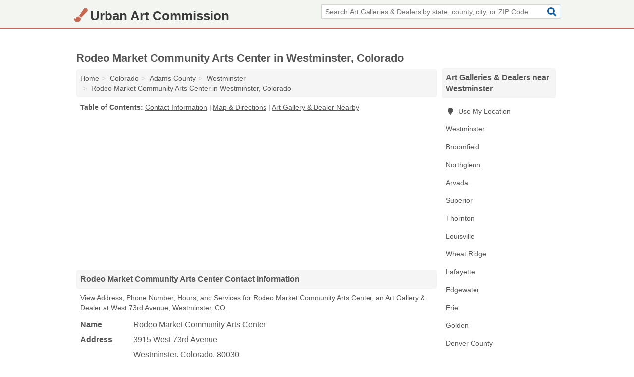

--- FILE ---
content_type: text/html; charset=utf-8
request_url: https://www.urbanartcommission.org/rodeo-market-community-arts-center-in-westminster-co-80030-c8e/
body_size: 4502
content:
<!DOCTYPE html>
<html lang="en">
  <head>
    <meta charset="utf-8">
    <meta http-equiv="Content-Type" content="text/html; charset=UTF-8">
    <meta name="viewport" content="width=device-width, initial-scale=1">
    <title>Rodeo Market Community Arts Center (Art Gallery & Dealer in Westminster, CO Address, Phone, Hours, and Services)</title>
    <link rel="canonical" href="https://www.urbanartcommission.org/rodeo-market-community-arts-center-in-westminster-co-80030-c8e/">
    <meta property="og:type" content="website">
    <meta property="og:title" content="Rodeo Market Community Arts Center (Art Gallery & Dealer in Westminster, CO Address, Phone, Hours, and Services)">
    <meta name="description" content="Looking for Rodeo Market Community Arts Center in Westminster, Colorado? Find Address, Phone Number, Hours, and Services for the Westminster, CO Art Gallery &">
    <meta property="og:description" content="Looking for Rodeo Market Community Arts Center in Westminster, Colorado? Find Address, Phone Number, Hours, and Services for the Westminster, CO Art Gallery & Dealer.">
    <meta property="og:url" content="https://www.urbanartcommission.org/rodeo-market-community-arts-center-in-westminster-co-80030-c8e/">
    <link rel="preconnect" href="//pagead2.googlesyndication.com" crossorigin>
    <link rel="preconnect" href="//www.google-analytics.com" crossorigin>
    <link rel="preconnect" href="https://googleads.g.doubleclick.net" crossorigin>
    <meta name="robots" content="index,follow">
    <meta name="msvalidate.01" content="B56B00EF5C90137DC430BCD46060CC08">
    <link rel="stylesheet" href="/template/style.min.css?7ec03cec246161d7a509cc287a113c9351c4cb24">
<style>.fa-logo:before { content: "\f5a9"}</style>
    <script src="/template/ui.min?bc9dd65bfcc597ede4ef52a8d1a4807b08859dcd" defer></script>
    <!-- HTML5 shim and Respond.js for IE8 support of HTML5 elements and media queries -->
    <!--[if lt IE 9]>
      <script src="https://oss.maxcdn.com/html5shiv/3.7.3/html5shiv.min.js"></script>
      <script src="https://oss.maxcdn.com/respond/1.4.2/respond.min.js"></script>
    <![endif]-->
  </head>
  <body data-spy="scroll" data-target="#nav-scrollspy" data-offset="0" style="position:relative;" class="pt-listing">
<nav class="navbar navbar-fixed-top">
  <div class="container columns-2 sections-9">
    <div class="row">
      <div class="n-toggle collapsed weescreen" data-toggle="collapse" data-target="#navbar, #navbar-search" aria-expanded="false" aria-controls="navbar">
        <i class="fa fa-bars fa-2x"></i>
      </div>
            <div class="navbar-logo logo-text">
        <a href="/" title="Urban Art Commission"><i class="fa fa-logo fa-2x"></i><span>Urban Art Commission</span></a>
              <br class="sr-only">
      </div>
      <div class="col-sm-6 collapse n-search" id="navbar-search">
       <form action="/search/" method="get">
        <div class="input-container">
         <input name="q" placeholder="Search Art Galleries & Dealers by state, county, city, or ZIP Code" type="text">
         <button type="submit" class="fa fa-search"></button>
        </div>
       </form>
      </div>
    </div>
  </div>
  <div class="navbar-menu collapse navbar-collapse" id="navbar">
    <div class="container columns-2 sections-9">
      <div class="row">
             </div>
    </div>
  </div>
</nav>
<div class="container columns columns-2 sections-9">
  <div class="row">
    <div class="col-md-7">
      <h1>Rodeo Market Community Arts Center in Westminster, Colorado</h1>
<ol class="box-breadcrumbs breadcrumb" itemscope itemtype="https://schema.org/BreadcrumbList">
<li><a href="/" title="Urban Art Commission">Home</a></li><li itemprop="itemListElement" itemscope itemtype="https://schema.org/ListItem"><a href="/colorado/" itemprop="item" title="Art Galleries & Dealers in Colorado"><span itemprop="name">Colorado</span></a><meta itemprop="position" content="1"/></li><li itemprop="itemListElement" itemscope itemtype="https://schema.org/ListItem"><a href="/adams-county-co/" itemprop="item" title="Art Galleries & Dealers in Adams County, CO"><span itemprop="name">Adams County</span></a><meta itemprop="position" content="2"/></li><li itemprop="itemListElement" itemscope itemtype="https://schema.org/ListItem"><a href="/westminster-co/" itemprop="item" title="Art Galleries & Dealers in Westminster, CO"><span itemprop="name">Westminster</span></a><meta itemprop="position" content="3"/></li><li itemprop="itemListElement" itemscope itemtype="https://schema.org/ListItem"><a href="/rodeo-market-community-arts-center-in-westminster-co-80030-c8e/" itemprop="item" title="Rodeo Market Community Arts Center in Westminster, Colorado"><span itemprop="name">Rodeo Market Community Arts Center in Westminster, Colorado</span></a><meta itemprop="position" content="4"/></li>
</ol>              <p class="pad" id="toc">
    <strong class="title nobreaker">
      Table of Contents:
    </strong>
  <a href="#details" class="toc-item">Contact Information</a>
|  <a href="#geography" class="toc-item">Map & Directions</a>
|  <a href="#nearby" class="toc-item">Art Gallery & Dealer Nearby</a>
  </p>
      <div class="advert advert-display xs s m">
        <ins class="adsbygoogle" data-ad-client="ca-pub-4723837653436501" data-ad-slot="4654369961" data-ad-format="auto" data-full-width-responsive="true"></ins>
      </div>
      <h2 class="h2 list-group-heading">Rodeo Market Community Arts Center Contact Information</h2>
<p class="pad">View Address, Phone Number, Hours, and Services for Rodeo Market Community Arts Center, an Art Gallery & Dealer at West 73rd Avenue, Westminster, CO.</p>
      <script type="application/ld+json" id="listing">
{
  "@context": "https://schema.org",
  "@type": "LocalBusiness",
  "name": "Rodeo Market Community Arts Center",
  "description": "Rodeo Market Community Arts Center is an Art Gallery & Dealer at 3915 West 73rd Avenue in Westminster, Colorado.",
  "image": "https://www.urbanartcommission.org/template/i/logo",
  "address": {
    "@type": "PostalAddress",
    "streetAddress": "3915 West 73rd Avenue",
    "addressLocality": "Westminster",
    "addressRegion": "CO",
    "postalCode": "80030",
    "addressCountry": "US"
  },
  "geo": {
    "@type": "GeoCoordinates",
    "latitude": 39.88219,
    "longitude": -105.06443  },
  "telephone": "+17202766936"
}
</script>

      
<dl class="dl-horizontal LocalBusiness"  data-type="Art Gallery & Dealer" data-id="5e863aca5b47586c3e870c8e" data-lat="39.8821897" data-lng="-105.0644262" data-address-place-id="internal" data-geomode="address" id="details">
  <dt>Name</dt>
  <dd class="name">Rodeo Market Community Arts Center</dd>
  <dt>Address</dt>
  <dd class="address">
    <span class="streetAddress">3915 West 73rd Avenue</span><br>
    <span class="addressLocality">Westminster</span>,
    <span class="addressRegion">Colorado</span>,
    <span class="postalCode">80030</span>
  </dd>
      <dt>Phone</dt>
    <dd class="telephone"><a href="tel:+1-720-276-6936">720-276-6936</a></dd>
          <dt>Hours</dt>
    <dd class="hours"><span>Sunday: 12:00 - 16:00; Saturday: 10:00 - 18:00</span></dd>
          <dt>Services</dt>
<dd>Art</dd>

    </dl>

<p><a href="#toc">&#8648; Table of Contents</a></p>                  
      <div class="advert advert-display xs s m">
        <ins class="adsbygoogle" data-ad-client="ca-pub-4723837653436501" data-ad-slot="4654369961" data-ad-format="auto" data-full-width-responsive="true"></ins>
      </div>
      
                   <h2 class="h2 list-group-heading" id="geography">Map of Rodeo Market Community Arts Center in Westminster, Colorado</h2>
<p class="pad">
  View map of Rodeo Market Community Arts Center, and  <a class="nlc" href="https://www.google.com/maps/dir/?api=1&destination=3915+West+73rd+Avenue%2C+Westminster%2C+Colorado%2C+80030" rel="noopener" target="_blank">get driving directions from your location</a>
  .</p>
<iframe id="map" class="single" data-src="https://www.google.com/maps/embed/v1/place?key=AIzaSyD-nDulb3AINicXq9Pv_vB936D5cVSfKFk&q=3915+West+73rd+Avenue%2C+Westminster%2C+Colorado%2C+80030&zoom=16" frameborder="0" allowfullscreen></iframe>
<br class="sr-only">
<p><a href="#toc">&#8648; Table of Contents</a></p>            
            
      <div class="listings" id="nearby">
<h2 class="h2 list-group-heading">Art Gallery & Dealer Nearby</h2>

<p class="condensed-listing">
 <span class="title">
   <a href="/asku-gallery-in-westminster-co-80031-d36/" title="Asku Gallery in Westminster, Colorado" class="name">Asku Gallery</a>
  </span>
 <span class="subsidiary">
  <span class="city-state">
   11861 Bradburn Boulevard  </span>
  <span class="zipcode">
    <span>Westminster</span>, 
    <span>CO</span>
  </span>
 </span>
</p>

<p class="condensed-listing">
 <span class="title">
   <a href="/paletteers-art-club-in-westminster-co-80035-c92/" title="Paletteers Art Club in Westminster, Colorado" class="name">Paletteers Art Club</a>
  </span>
 <span class="subsidiary">
  <span class="city-state">
   PO Box 350489  </span>
  <span class="zipcode">
    <span>Westminster</span>, 
    <span>CO</span>
  </span>
 </span>
</p>

<p class="condensed-listing">
 <span class="title">
   <a href="/pentex-framing-limited-in-westminster-co-80003-67d/" title="Pentex Framing Limited in Westminster, Colorado" class="name">Pentex Framing Limited</a>
  </span>
 <span class="subsidiary">
  <span class="city-state">
   5960 West 74th Avenue  </span>
  <span class="zipcode">
    <span>Westminster</span>, 
    <span>CO</span>
  </span>
 </span>
</p>

<p class="condensed-listing">
 <span class="title">
   <a href="/stoney-mountain-lifestyle-in-westminster-co-80030-fcb/" title="Stoney Mountain Lifestyle in Westminster, Colorado" class="name">Stoney Mountain Lifestyle</a>
  </span>
 <span class="subsidiary">
  <span class="city-state">
   7160 Clay Street  </span>
  <span class="zipcode">
    <span>Westminster</span>, 
    <span>CO</span>
  </span>
 </span>
</p>

<p class="condensed-listing">
 <span class="title">
   <a href="/kaleida-in-broomfield-co-80021-039/" title="Kaleida in Broomfield, Colorado" class="name">Kaleida</a>
  </span>
 <span class="subsidiary">
  <span class="city-state">
   8133 West 94th Avenue  </span>
  <span class="zipcode">
    <span>Broomfield</span>, 
    <span>CO</span>
  </span>
 </span>
</p>

<p class="condensed-listing">
 <span class="title">
   <a href="/mike-david-photo-in-broomfield-co-80021-5d6/" title="Mike David Photo in Broomfield, Colorado" class="name">Mike David Photo</a>
  </span>
 <span class="subsidiary">
  <span class="city-state">
   1 West Flatiron Crossing Drive  </span>
  <span class="zipcode">
    <span>Broomfield</span>, 
    <span>CO</span>
  </span>
 </span>
</p>

<p class="condensed-listing">
 <span class="title">
   <a href="/pamelas-gallery-in-northglenn-co-80234-bc3/" title="Pamela's Gallery in Northglenn, Colorado" class="name">Pamela's Gallery</a>
  </span>
 <span class="subsidiary">
  <span class="city-state">
   10651 Livingston Drive  </span>
  <span class="zipcode">
    <span>Northglenn</span>, 
    <span>CO</span>
  </span>
 </span>
</p>

<p class="condensed-listing">
 <span class="title">
   <a href="/art-peddler-in-arvada-co-80002-d39/" title="Art Peddler in Arvada, Colorado" class="name">Art Peddler</a>
  </span>
 <span class="subsidiary">
  <span class="city-state">
   5659 Olde Wadsworth Boulevard  </span>
  <span class="zipcode">
    <span>Arvada</span>, 
    <span>CO</span>
  </span>
 </span>
</p>

<p class="condensed-listing">
 <span class="title">
   <a href="/william-havu-gallery-in-arvada-co-80003-1a9/" title="William Havu Gallery in Arvada, Colorado" class="name">William Havu Gallery</a>
  </span>
 <span class="subsidiary">
  <span class="city-state">
   6901 Wadsworth Boulevard  </span>
  <span class="zipcode">
    <span>Arvada</span>, 
    <span>CO</span>
  </span>
 </span>
</p>

<p class="condensed-listing">
 <span class="title">
   <a href="/creative-word-and-design-in-superior-co-80027-10b/" title="Creative Word And Design in Superior, Colorado" class="name">Creative Word And Design</a>
  </span>
 <span class="subsidiary">
  <span class="city-state">
   380 Edison Place  </span>
  <span class="zipcode">
    <span>Superior</span>, 
    <span>CO</span>
  </span>
 </span>
</p>

<p class="condensed-listing">
 <span class="title">
   <a href="/art-by-de-camp-in-thornton-co-80241-b56/" title="Art By De Camp in Thornton, Colorado" class="name">Art By De Camp</a>
  </span>
 <span class="subsidiary">
  <span class="city-state">
   12801 Lafayette Street  </span>
  <span class="zipcode">
    <span>Thornton</span>, 
    <span>CO</span>
  </span>
 </span>
</p>

<p class="condensed-listing">
 <span class="title">
   <a href="/lauraleerecyclereuse-in-thornton-co-80229-c0b/" title="Lauraleerecyclereuse in Thornton, Colorado" class="name">Lauraleerecyclereuse</a>
  </span>
 <span class="subsidiary">
  <span class="city-state">
   9621 Harrison Street  </span>
  <span class="zipcode">
    <span>Thornton</span>, 
    <span>CO</span>
  </span>
 </span>
</p>

</div>
      
            
            
            <div class="advert advert-display s m">
        <ins class="adsbygoogle" data-ad-client="ca-pub-4723837653436501" data-ad-slot="4654369961" data-ad-format="auto" data-full-width-responsive="true"></ins>
      </div>
            
            
            
    </div>
    <div class="col-md-2">
            <div class="list-group geo-major temp-geo-condensed">
  <h2 class="h3 list-group-heading">
  Art Galleries & Dealers near Westminster  </h2>
  <ul class="list-group-items">
  
      <li><a href="#" title="Art Galleries & Dealers Near Me" class="list-group-item geo-local">
    <span class="fa fa-visible fa-map-marker"></span>
    Use My Location
    </a></li>
    
    <li><a href="/westminster-co/" title="Art Galleries & Dealers in Westminster, CO" class="list-group-item ">
     Westminster    </a></li>
    <li><a href="/broomfield-co/" title="Art Galleries & Dealers in Broomfield, CO" class="list-group-item ">
     Broomfield    </a></li>
    <li><a href="/pamelas-gallery-in-northglenn-co-80234-bc3/" title="Pamela's Gallery in Northglenn, Colorado" class="list-group-item ">
     Northglenn    </a></li>
    <li><a href="/arvada-co/" title="Art Galleries & Dealers in Arvada, CO" class="list-group-item ">
     Arvada    </a></li>
    <li><a href="/creative-word-and-design-in-superior-co-80027-10b/" title="Creative Word And Design in Superior, Colorado" class="list-group-item ">
     Superior    </a></li>
    <li><a href="/thornton-co/" title="Art Galleries & Dealers in Thornton, CO" class="list-group-item ">
     Thornton    </a></li>
    <li><a href="/louisville-co/" title="Art Galleries & Dealers in Louisville, CO" class="list-group-item ">
     Louisville    </a></li>
    <li><a href="/wheat-ridge-co/" title="Art Galleries & Dealers in Wheat Ridge, CO" class="list-group-item ">
     Wheat Ridge    </a></li>
    <li><a href="/lafayette-co/" title="Art Galleries & Dealers in Lafayette, CO" class="list-group-item ">
     Lafayette    </a></li>
    <li><a href="/edgewater-co/" title="Art Galleries & Dealers in Edgewater, CO" class="list-group-item ">
     Edgewater    </a></li>
    <li><a href="/the-arts-coalition-of-erie-in-erie-co-80516-9df/" title="The Arts Coalition Of Erie in Erie, Colorado" class="list-group-item ">
     Erie    </a></li>
    <li><a href="/golden-co/" title="Art Galleries & Dealers in Golden, CO" class="list-group-item ">
     Golden    </a></li>
   <li><a href="/denver-county-co/" title="Art Galleries & Dealers in Denver County, CO" class="list-group-item ">
    Denver County   </a></li>
   <li><a href="/boulder-county-co/" title="Art Galleries & Dealers in Boulder County, CO" class="list-group-item ">
    Boulder County   </a></li>
   <li><a href="/jefferson-county-co/" title="Art Galleries & Dealers in Jefferson County, CO" class="list-group-item ">
    Jefferson County   </a></li>
   <li><a href="/mountain-goat-gallery-in-central-co-80427-8f1/" title="Mountain Goat Gallery in Central, Colorado" class="list-group-item ">
    Gilpin County   </a></li>
   <li><a href="/clear-creek-county-co/" title="Art Galleries & Dealers in Clear Creek County, CO" class="list-group-item ">
    Clear Creek County   </a></li>
  
  </ul>
</div>
            <div class="advert advert-display xs s">
        <ins class="adsbygoogle" data-ad-client="ca-pub-4723837653436501" data-ad-slot="4654369961" data-ad-format="auto" data-full-width-responsive="true"></ins>
      </div>
      
    </div>
  </div>
</div>
<footer class="footer">
 <div class="container columns-2 sections-9">
  <div class="row">
   <div class="col-sm-8 copyright">
    <p>
          <a href="/about-us/">About Us</a><br class="sr-only">     <a href="/contact-us/">Contact Us</a><br class="sr-only">
          <a href="/privacy-policy/">Privacy Policy</a><br class="sr-only">
     <a href="/terms-and-conditions/">Terms and Conditions</a><br class="sr-only">
    </p>
    <p>
     Third party advertisements support hosting, listing verification, updates, and site maintenance. Information found on Urban Art Commission is strictly for informational purposes and does not construe advice or recommendation.     <br>&copy;&nbsp;2025 Urban Art Commission. All Rights Reserved.
    </p>
   </div>
   <div class="col-sm-4 logo">
          <a href="/" title="Urban Art Commission"><i class="fa fa-logo fa-2x"></i><span>Urban Art Commission</span></a>
       </div>
  </div>
 </div>
</footer>

<script>
if(ads = document.getElementsByClassName('adsbygoogle').length) {
  adsbygoogle = window.adsbygoogle || [];
  for(var i=0; i<ads; i++) adsbygoogle.push({});
}
</script>
<script data-ad-client="ca-pub-4723837653436501" async src="https://pagead2.googlesyndication.com/pagead/js/adsbygoogle.js"></script>
<script async src="https://www.googletagmanager.com/gtag/js?id=G-XT3FPTB89N"></script>
<script>
  window.dataLayer = window.dataLayer || [];
  function gtag(){dataLayer.push(arguments);}
  gtag('js', new Date());
  gtag('config', 'UA-122024174-46', {"dimension1":"listing","dimension2":"Listings"});
  gtag('config', 'G-XT3FPTB89N', {"dimension1":"listing","dimension2":"Listings"});
</script>

</body>
</html>

--- FILE ---
content_type: text/html; charset=utf-8
request_url: https://www.google.com/recaptcha/api2/aframe
body_size: 265
content:
<!DOCTYPE HTML><html><head><meta http-equiv="content-type" content="text/html; charset=UTF-8"></head><body><script nonce="rv0fsMgskrYvv2E-gYU9cQ">/** Anti-fraud and anti-abuse applications only. See google.com/recaptcha */ try{var clients={'sodar':'https://pagead2.googlesyndication.com/pagead/sodar?'};window.addEventListener("message",function(a){try{if(a.source===window.parent){var b=JSON.parse(a.data);var c=clients[b['id']];if(c){var d=document.createElement('img');d.src=c+b['params']+'&rc='+(localStorage.getItem("rc::a")?sessionStorage.getItem("rc::b"):"");window.document.body.appendChild(d);sessionStorage.setItem("rc::e",parseInt(sessionStorage.getItem("rc::e")||0)+1);localStorage.setItem("rc::h",'1765539140203');}}}catch(b){}});window.parent.postMessage("_grecaptcha_ready", "*");}catch(b){}</script></body></html>